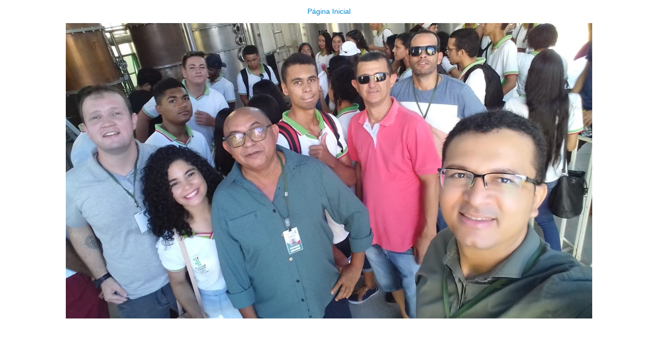

--- FILE ---
content_type: text/html;charset=utf-8
request_url: https://www2.ifal.edu.br/campus/vicosa/noticias/alunos-docentes-e-tecnicos-do-ifal-vicosa-visitam-empresas-no-vale-do-sao-francisco/whatsapp-image-2019-12-11-at-23-32-56.jpeg/image_view_fullscreen
body_size: 625
content:
<!DOCTYPE html>
<html lang="en">
<head><meta http-equiv="Content-Type" content="text/html; charset=UTF-8">
  
  <meta name="viewport" content="width=device-width, initial-scale=1">
  <title>WhatsApp Image 2019-12-11 at 23.32.56.jpeg</title>
  <style type="text/css" media="screen">
    body {
      background-color: white;
      color: black;
      font-family: Helvetica, Arial, sans-serif;
      font-size: 14px;
      padding:0;
      margin:0;
    }
    @media screen and (max-width: 768px) {
        body {
          font-size: 100%;
        }
    }
    a {
      color: #08c;
      text-decoration: none;
      text-align:center;
    }
    a:hover {text-decoration:underline;}
    a span {
      display:block;
      line-height:1.5em;
      padding:12px;
    }
    img {
      border: 0;
      display:block;
      margin:0 auto;
      max-width: 100%; height: auto;
    }
  </style>
</head>

<body>
  <div id="content-core">
    
    <a href="https://www2.ifal.edu.br"><span>Página Inicial</span>
      <img src="https://www2.ifal.edu.br/campus/vicosa/noticias/alunos-docentes-e-tecnicos-do-ifal-vicosa-visitam-empresas-no-vale-do-sao-francisco/whatsapp-image-2019-12-11-at-23-32-56.jpeg/@@images/image.jpeg" alt="WhatsApp Image 2019-12-11 at 23.32.56.jpeg" title="WhatsApp Image 2019-12-11 at 23.32.56.jpeg" height="576" width="1024">
    </a>
  </div>
</body>
</html>
